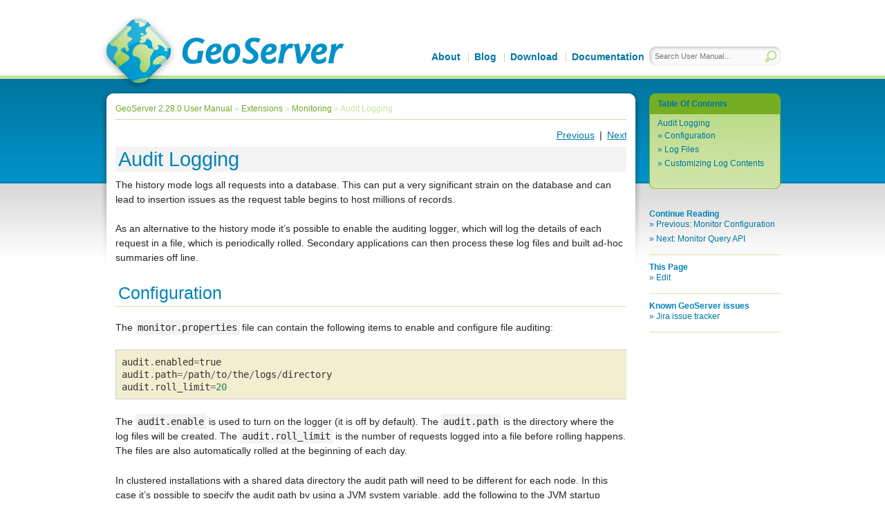

--- FILE ---
content_type: text/html
request_url: https://docs.geoserver.org/main/en/user/extensions/monitoring/audit.html
body_size: 4587
content:
<!DOCTYPE html>

<html lang="en" data-content_root="../../">
  <head>
    <meta charset="utf-8" />
    <meta name="viewport" content="width=device-width, initial-scale=1.0" /><meta name="viewport" content="width=device-width, initial-scale=1" />

    <title>Audit Logging &#8212; GeoServer 2.28.0 User Manual</title>
    <link rel="stylesheet" href="../../_static/blueprint/screen.css" type="text/css" media="screen, projection" />
    <link rel="stylesheet" href="../../_static/blueprint/print.css" type="text/css" media="print" /> 
    <!--[if IE]>
    <link rel="stylesheet" href="../../_static/blueprint/ie.css" type="text/css" media="screen, projection" />
    <![endif]-->
    
    <link rel="stylesheet" type="text/css" href="../../_static/pygments.css?v=03e43079" />
    <link rel="stylesheet" type="text/css" href="../../_static/default.css?v=28885778" />
    <script src="../../_static/documentation_options.js?v=0cac7b56"></script>
    <script src="../../_static/doctools.js?v=9bcbadda"></script>
    <script src="../../_static/sphinx_highlight.js?v=dc90522c"></script>
    <link rel="icon" href="../../_static/geoserver.ico"/>
    <link rel="search" title="Search" href="../../search.html" />
    <link rel="next" title="Monitor Query API" href="query.html" />
    <link rel="prev" title="Monitor Configuration" href="configuration.html" /> 
  </head><body class="extensions/monitoring/audit">
<div id="header" class="selfclear">
    <div class="wrap selfclear">
        <div id="logo"><a href="http://geoserver.org">GeoServer</a></div>
        <ul id="top-nav">
            <li class="first"><a href="http://geoserver.org/about/">About</a></li>
            <li><a href="http://geoserver.org/blog">Blog</a></li>
            <li><a href="http://geoserver.org/download/">Download</a></li>
            <li><a href="https://docs.geoserver.org/">Documentation</a></li>
        </ul>

        <form id="quick-search" action="../../search.html" method="get">
            <fieldset>
                <input type="hidden" name="check_keywords" value="yes" />
                <input type="hidden" name="area" value="default" />
                <input id="quick-search-query" type="text" name="q" accessKey="q" name="searchQuery.queryString" size="25" size="20" tabindex="3" placeholder="Search User Manual&hellip;" />
                <input id="quick-search-submit" type="image" value="Search" src="../../_static/chrome/search_icon_green.png" />
            </fieldset>
        </form>
    </div><!-- /.wrap -->
</div><!-- /#header -->
    <div id="main">
      <div class="wrap selfclear">
        <div id="content-left" class="content-border"></div>
        <div id="content">
        
<ul id="breadcrumbs">
  
    <li><a href="../../index.html">GeoServer 2.28.0 User Manual</a> &raquo;</li>
        <li><a href="../index.html" accesskey="U">Extensions</a> &raquo;</li>
        <li><a href="index.html" accesskey="U">Monitoring</a> &raquo;</li>
    <li>Audit Logging</li>
</ul>
        
<ul id="relatedlinks" class="selfclear">
  <li class="first"><a href="query.html" title="Monitor Query API" accesskey="N">Next</a></li>
  <li>
    <a href="configuration.html" title="Monitor Configuration" accesskey="P">Previous</a>|
  </li>
</ul>
          
  <section id="audit-logging">
<span id="monitor-audit"></span><h1>Audit Logging<a class="headerlink" href="#audit-logging" title="Link to this heading">¶</a></h1>
<p>The history mode logs all requests into a database. This can put a very significant strain
on the database and can lead to insertion issues as the request table begins to host
millions of records.</p>
<p>As an alternative to the history mode it’s possible to enable the auditing logger, which will log
the details of each request in a file, which is periodically rolled. Secondary applications can
then process these log files and built ad-hoc summaries off line.</p>
<section id="configuration">
<h2>Configuration<a class="headerlink" href="#configuration" title="Link to this heading">¶</a></h2>
<p>The <code class="docutils literal notranslate"><span class="pre">monitor.properties</span></code> file can contain the following items to enable and configure file auditing:</p>
<div class="highlight-default notranslate"><div class="highlight"><pre><span></span><span class="n">audit</span><span class="o">.</span><span class="n">enabled</span><span class="o">=</span><span class="n">true</span>
<span class="n">audit</span><span class="o">.</span><span class="n">path</span><span class="o">=/</span><span class="n">path</span><span class="o">/</span><span class="n">to</span><span class="o">/</span><span class="n">the</span><span class="o">/</span><span class="n">logs</span><span class="o">/</span><span class="n">directory</span>
<span class="n">audit</span><span class="o">.</span><span class="n">roll_limit</span><span class="o">=</span><span class="mi">20</span>
</pre></div>
</div>
<p>The <code class="docutils literal notranslate"><span class="pre">audit.enable</span></code> is used to turn on the logger (it is off by default).
The <code class="docutils literal notranslate"><span class="pre">audit.path</span></code> is the directory where the log files will be created.
The <code class="docutils literal notranslate"><span class="pre">audit.roll_limit</span></code> is the number of requests logged into a file before rolling happens.
The files are also automatically rolled at the beginning of each day.</p>
<p>In clustered installations with a shared data directory the audit path will need to be different
for each node. In this case it’s possible to specify the audit path by using a JVM system variable,
add the following to the JVM startup options and it will override whatever is specified in
<code class="docutils literal notranslate"><span class="pre">monitor.properties</span></code>:</p>
<blockquote>
<div><p>-DGEOSERVER_AUDIT_PATH=/path/to/the/logs/directory</p>
</div></blockquote>
</section>
<section id="log-files">
<h2>Log Files<a class="headerlink" href="#log-files" title="Link to this heading">¶</a></h2>
<p>The log directory will contain a number of log files following the <code class="docutils literal notranslate"><span class="pre">geoserver_audit_yyyymmdd_nn.log</span></code>
pattern. The <code class="docutils literal notranslate"><span class="pre">nn</span></code> is increased at each roll of the file. The contents of the log directory will look like:</p>
<div class="highlight-default notranslate"><div class="highlight"><pre><span></span><span class="n">geoserver_audit_20110811_2</span><span class="o">.</span><span class="n">log</span>
<span class="n">geoserver_audit_20110811_3</span><span class="o">.</span><span class="n">log</span>
<span class="n">geoserver_audit_20110811_4</span><span class="o">.</span><span class="n">log</span>
<span class="n">geoserver_audit_20110811_5</span><span class="o">.</span><span class="n">log</span>
<span class="n">geoserver_audit_20110811_6</span><span class="o">.</span><span class="n">log</span>
<span class="n">geoserver_audit_20110811_7</span><span class="o">.</span><span class="n">log</span>
<span class="n">geoserver_audit_20110811_8</span><span class="o">.</span><span class="n">log</span>
</pre></div>
</div>
<p>By default each log file contents will be a xml document looking like the following:</p>
<div class="highlight-default notranslate"><div class="highlight"><pre><span></span>&lt;?xml version=&quot;1.0&quot; encoding=&quot;UTF-8&quot; ?&gt;
&lt;Requests&gt;
        &lt;Request id=&quot;168&quot;&gt;
           &lt;Service&gt;WMS&lt;/Service&gt;
           &lt;Version&gt;1.1.1&lt;/Version&gt;
           &lt;Operation&gt;GetMap&lt;/Operation&gt;
           &lt;SubOperation&gt;&lt;/SubOperation&gt;
           &lt;Resources&gt;GeoSolutions:elba-deparea&lt;/Resources&gt;
           &lt;ResourcesProcessingTime&gt;4&lt;/ResourcesProcessingTime&gt;
           &lt;LabelsProcessingTime&gt;0&lt;/LabelsProcessingTime&gt;
           &lt;Path&gt;/GeoSolutions/wms&lt;/Path&gt;
           &lt;QueryString&gt;LAYERS=GeoSolutions:elba-deparea&amp;amp;STYLES=&amp;amp;FORMAT=image/png&amp;amp;TILED=true&amp;amp;TILESORIGIN=9.916,42.312&amp;amp;SERVICE=WMS&amp;amp;VERSION=1.1.1&amp;amp;REQUEST=GetMap&amp;amp;EXCEPTIONS=application/vnd.ogc.se_inimage&amp;amp;SRS=EPSG:4326&amp;amp;BBOX=9.58375,42.64425,9.916,42.9765&amp;amp;WIDTH=256&amp;amp;HEIGHT=256&lt;/QueryString&gt;
           &lt;HttpMethod&gt;GET&lt;/HttpMethod&gt;
           &lt;StartTime&gt;2011-08-11T20:19:28.277Z&lt;/StartTime&gt;
           &lt;EndTime&gt;2011-08-11T20:19:28.29Z&lt;/EndTime&gt;
           &lt;TotalTime&gt;13&lt;/TotalTime&gt;
           &lt;RemoteAddr&gt;192.168.1.5&lt;/RemoteAddr&gt;
           &lt;RemoteHost&gt;192.168.1.5&lt;/RemoteHost&gt;
           &lt;Host&gt;demo1.geo-solutions.it&lt;/Host&gt;
           &lt;RemoteUser&gt;admin&lt;/RemoteUser&gt;
           &lt;ResponseStatus&gt;200&lt;/ResponseStatus&gt;
           &lt;ResponseLength&gt;1670&lt;/ResponseLength&gt;
           &lt;ResponseContentType&gt;image/png&lt;/ResponseContentType&gt;
           &lt;Failed&gt;false&lt;/Failed&gt;
        &lt;/Request&gt;
        ...
&lt;/Requests&gt;
</pre></div>
</div>
</section>
<section id="customizing-log-contents">
<h2>Customizing Log Contents<a class="headerlink" href="#customizing-log-contents" title="Link to this heading">¶</a></h2>
<p>The log contents are driven by three FreeMarker templates.</p>
<p><code class="docutils literal notranslate"><span class="pre">header.ftl</span></code> is used once when a new log file is created to form the first few lines of the file.
The default header template is:</p>
<div class="highlight-default notranslate"><div class="highlight"><pre><span></span>&lt;?xml version=&quot;1.0&quot; encoding=&quot;UTF-8&quot; ?&gt;
&lt;Requests&gt;
</pre></div>
</div>
<p><code class="docutils literal notranslate"><span class="pre">content.ftl</span></code> is used to write out the request details. The default template dumps all the known fields about the request:</p>
<div class="highlight-default notranslate"><div class="highlight"><pre><span></span>&lt;#escape x as x?xml&gt;
&lt;Request id=&quot;${id!&quot;&quot;}&quot;&gt;
   &lt;Service&gt;${service!&quot;&quot;}&lt;/Service&gt;
   &lt;Version&gt;${owsVersion!&quot;&quot;}&lt;/Version&gt;
   &lt;Operation&gt;${operation!&quot;&quot;}&lt;/Operation&gt;
   &lt;SubOperation&gt;${subOperation!&quot;&quot;}&lt;/SubOperation&gt;
   &lt;Resources&gt;${resourcesList!&quot;&quot;}&lt;/Resources&gt;
   &lt;ResourcesProcessingTime&gt;${resourcesProcessingTimeList!&quot;&quot;}&lt;/ResourcesProcessingTime&gt;
   &lt;LabelsProcessingTime&gt;${labellingProcessingTime!&quot;&quot;}&lt;/LabelsProcessingTime&gt;
   &lt;Path&gt;${path!&quot;&quot;}&lt;/Path&gt;
   &lt;QueryString&gt;${queryString!&quot;&quot;}&lt;/QueryString&gt;
   &lt;#if bodyAsString??&gt;
   &lt;Body&gt;
   ${bodyAsString}
   &lt;/Body&gt;
   &lt;/#if&gt;
   &lt;HttpMethod&gt;${httpMethod!&quot;&quot;}&lt;/HttpMethod&gt;
   &lt;StartTime&gt;${startTime?datetime?iso_utc_ms}&lt;/StartTime&gt;
   &lt;EndTime&gt;${endTime?datetime?iso_utc_ms}&lt;/EndTime&gt;
   &lt;TotalTime&gt;${totalTime}&lt;/TotalTime&gt;
   &lt;RemoteAddr&gt;${remoteAddr!&quot;&quot;}&lt;/RemoteAddr&gt;
   &lt;RemoteHost&gt;${remoteHost!&quot;&quot;}&lt;/RemoteHost&gt;
   &lt;Host&gt;${host}&lt;/Host&gt;
   &lt;RemoteUser&gt;${remoteUser!&quot;&quot;}&lt;/RemoteUser&gt;
   &lt;ResponseStatus&gt;${responseStatus!&quot;&quot;}&lt;/ResponseStatus&gt;
   &lt;ResponseLength&gt;${responseLength?c}&lt;/ResponseLength&gt;
   &lt;ResponseContentType&gt;${responseContentType!&quot;&quot;}&lt;/ResponseContentType&gt;
   &lt;CacheResult&gt;${cacheResult!&quot;&quot;}&lt;/CacheResult&gt;
   &lt;MissReason&gt;${missReason!&quot;&quot;}&lt;/MissReason&gt;
   &lt;#if error??&gt;
   &lt;Failed&gt;true&lt;/Failed&gt;
   &lt;ErrorMessage&gt;${errorMessage!&quot;&quot;}&lt;/ErrorMessage&gt;
   &lt;#else&gt;
   &lt;Failed&gt;false&lt;/Failed&gt;
   &lt;/#if&gt;
&lt;/Request&gt;
&lt;/#escape&gt;
</pre></div>
</div>
<p><code class="docutils literal notranslate"><span class="pre">footer.ftl</span></code> is executed just once when the log file is closed to build the last few lines of the file.
The default footer template is:</p>
<div class="highlight-default notranslate"><div class="highlight"><pre><span></span><span class="o">&lt;/</span><span class="n">Requests</span><span class="o">&gt;</span>
</pre></div>
</div>
<p>The administrator is free to provide alternate templates, they can be placed in the same directory
as <code class="docutils literal notranslate"><span class="pre">monitor.properties</span></code>, with the same names as above. GeoServer will pick them up automatically.</p>
</section>
</section>


        <div class="selfclear pagination-nav">
            <div class="leftwise"><strong>Previous</strong>: <a href="configuration.html" title="previous chapter">Monitor Configuration</a></div>
            <div class="rightwise"><strong>Next</strong>: <a href="query.html" title="next chapter">Monitor Query API</a></div>
        </div>
        </div><!-- /#content> -->
        <div id="content-right" class="content-border"></div>
        
  <div id="sidebar" class="contrast">
      <div id="toc" class="section">
        <h3 class="pngfix"><a href="../../index.html">Table Of Contents</a></h3>
        <ul>
<li><a class="reference internal" href="#">Audit Logging</a><ul>
<li><a class="reference internal" href="#configuration">Configuration</a></li>
<li><a class="reference internal" href="#log-files">Log Files</a></li>
<li><a class="reference internal" href="#customizing-log-contents">Customizing Log Contents</a></li>
</ul>
</li>
</ul>

        <div class="section-footer"></div>
      </div>
        <div class="section">
          <h3>Continue Reading</h3>
          <ul>
            <li>Previous: <a href="configuration.html" title="previous chapter">Monitor Configuration</a></li>
            <li>Next: <a href="query.html" title="next chapter">Monitor Query API</a></li>
          </ul>
        </div>
        <div class="section">
        <h3>This Page</h3>
        <ul class="this-page-menu">
        
        <li><a href="https://github.com/geoserver/geoserver/tree/main/doc/en/user/source/extensions/monitoring/audit.rst">Edit</a></li>
        </ul>
        </div>
      <div class="section">
        <h3>Known GeoServer issues</h3>
        <ul class="this-page-menu">
          <li><a href="https://osgeo-org.atlassian.net/projects/GEOS/summary">Jira issue tracker</a></li>
        </ul>
      </div>
  </div><!-- /#sidebar -->
    </div><!-- /.wrap> -->
  </div><!-- /#main -->
<div id="footer">
    <div class="wrap">
        &copy; Copyright 2025, Open Source Geospatial Foundation. License <a href="http://creativecommons.org/licenses/by/3.0/">Creative Commons Attribution</a>.
        Last updated on Nov 28, 2025.
        Created using <a href="http://www.sphinx-doc.org/">Sphinx</a>.
    </div><!-- /.wrap> -->
</div><!-- /#footer -->
  </body>
</html>

--- FILE ---
content_type: text/css
request_url: https://docs.geoserver.org/main/en/user/_static/default.css?v=28885778
body_size: 16046
content:
/*-----------------------
General styles
-----------------------*/
body {
background: #fff;
color: #0076a1;
font-family: "Lucida Sans Unicode", "Lucida Grande", Verdana, Arial, Helvetica, sans-serif;
text-align:left !important; /* override blueprint's ie.css */
}

h1, 
h2, 
h3, 
h4, 
h5, 
h6 {
color: #0082b6;
font-family: "Lucida Sans", "Lucida Sans Unicode", "Lucida Grande", Verdana, Arial, Helvetica, sans-serif;
height: auto; /* override blueprint's screen.css */
}

strong, 
em,
dt, 
b, 
i {
font-family: "Lucida Sans", "Lucida Sans Unicode", "Lucida Grande", Verdana, Arial, Helvetica, sans-serif;
}

a {
color: #0076a1;
outline: none !important; /* avoid ugly dotted border for Firefox */
}

a:hover {
color: #cc6d00;
text-decoration: underline;
}

a img {
border: none; 
}

div {
outline: none !important; /* avoid ugly dotted border for Firefox, when listeners are added via js */
}

/*  Added to override default italics */

blockquote {
font-style: normal;
}

li p {
margin-bottom: 0.5em;
}

li blockquote {
margin: 0;
}


table, 
td, 
th {
vertical-align: baseline; /* override blueprint's screen.css */
}

.error, 
.notice, 
.success { /* override blueprint.css */
border: 0 none transparent;
margin-bottom: 0;
padding: 0;
background: transparent;
border-color: transparent;
}

/*-----------------------
Utility Classes
-----------------------*/
.selfclear:after {
content: ".";
display: block;
height: 0;
clear: both;
visibility: hidden;
}

.selfclear {
display: inline-block; /* IE 7 */
}

.selfclear {
display: block;
}

* html .selfclear {
height: 1px; /* IE < 7 */
}

/* Alpha transparency for IE6 */
* html .pngfix {
zoom: 1;
behavior: expression((this.runtimeStyle.behavior="none")&&(this.pngSet?this.pngSet=true:(this.nodeName == "IMG" && this.src.toLowerCase().indexOf('.png')>-1 ?  (this.runtimeStyle.backgroundImage = "none", this.runtimeStyle.filter = "progid:DXImageTransform.Microsoft.AlphaImageLoader(src='" + this.src + "', sizingMethod='image')", this.src = "../img/transparent.gif") : (this.origBg = this.origBg ? this.origBg :  this.currentStyle.backgroundImage.toString().replace('url("','').replace('")',''), this.runtimeStyle.filter = "progid:DXImageTransform.Microsoft.AlphaImageLoader(src='" + this.origBg + "', sizingMethod='" + (this.currentStyle.backgroundRepeat=='no-repeat' ? 'crop' : 'scale') +"')", this.runtimeStyle.backgroundImage = "none")),this.pngSet=true));
}

.leftwise {
float:left;
}

.rightwise {
float:right;
}

.nobreak {
white-space: nowrap;
}

.hidden {
display: none;
}

.wrap {
min-width: 890px;
max-width: 990px;
margin: 0 auto;
padding: 0;

position: relative;
}

/*-----------------------
Structural Elements
-----------------------*/
#header {
background: #fff url(./chrome/header-bg.png) 0 100% repeat-x;
}

#main {
background: #fff url(./chrome/main-bg.png) repeat-x;
}
#main .wrap {
display: table;
}

#content {
width: auto;
min-width: 640px; 
max-width: 740px;/*790px total*/
float: left;
margin: -3px 228px 0 22px;
padding: 16px 0 0 0;
display: table-cell;
background: #fff url(./chrome/content-bg.png) repeat-x;
color: #262523;
font-size: 1.2em;
}
.content-border {
width: 22px;
height: 100%;
position: absolute;
margin: -3px 0 0 0;
padding: 0px;
color: #262523;
display: table-cell;
}
#content-left {
left: 0px;
background: #fff url(./chrome/content-left-bg.png) repeat-x;
}
#content-right {
right: 207px;
background: #fff url(./chrome/content-right-bg.png) repeat-x;
}

#sidebar {
width: 190px;
margin: 0 0 0 10px;
padding: 143px 0 0;
color: #0076a1;

position: absolute;
right: 6px;
}

* html #sidebar {
margin: 0 -5px 0 5px;
}

#footer {
background: #0076a1 url(./chrome/footer-bg.png) repeat-x;
color: #d9d9d9;
padding: 55px 0 75px;
text-align: center;
font-size: 0.84em;
}

/*-----------------------
Header
-----------------------*/
#header .wrap {
position: relative;
height: 134px;
padding: 1px 0 0;
overflow: hidden;
}

#logo a {
margin: 19px 0 0;
float: left;
width: 353px;
height: 112px;
overflow: hidden;
text-indent: -9999em;
background: url(./chrome/geoserver-logo.png) no-repeat;
}

#account-nav {
position: absolute;
top: 1.2em;
right: 0;
margin: 0;
}

#account-nav a {
color: #0076a1;
text-decoration: none;
}

#account-nav a:hover {
color: #72a629;
}

#account-nav li {
list-style-type: none;
display: inline;
border-right: 1px solid #c6e09b;
padding: 0 0.8em;
}

#account-nav li.last {
border-right: 0 none transparent;
padding: 0 0 0 0.8em;
}

#top-nav {
position: absolute;
bottom: 42px;
right: 195px;
list-style: none;
margin: 0;
}

#top-nav li {
display: inline;
margin: 0;
padding: 0 8px;
border-left: 1px solid #c6e09b;
}

#top-nav li:first-child, #top-nav li.first {
border-left: 0;
}

#top-nav li a {
color: #0076a1;
font-weight: bold;
font-size: 1.2em;
text-decoration: none;
font-family: "Lucida Sans", "Lucida Sans Unicode", "Lucida Grande", Verdana, Arial, Helvetica, sans-serif;
}

#top-nav li a:hover {
color: #72a629;
}

#quick-search {
position: absolute;
bottom: 40px;
right: 6px;
background: transparent url(./chrome/search-box.png) top left no-repeat;
height: 28px;
width: 190px;
}

#quick-search legend {
display: none;
}

#quick-search fieldset {
float: none;
margin: 0;
padding: 0;
border: 0 none transparent;
}

#quick-search #quick-search-query {
color: #72a629;
font-size: 0.92em;
border: 0;
background: transparent;
width: 145px; 
margin: 5px 0 0 8px;
padding: 3px 0;
}

#quick-search #quick-search-submit {
position: absolute;
top: 6px;
right: 5px;
}

/*-----------------------
Content
-----------------------*/
#content #breadcrumbs {
font-size: 0.85em;
color: #c6e09b;
border-bottom: 1px solid #c6e09b;
margin: 0 0 1em;
padding: 0 0 0.5em;
}

#content #breadcrumbs li {
list-style-type: none;
display: inline;
}

#content #breadcrumbs a {
color: #72a629;
text-decoration: none;
}

#content #breadcrumbs a:hover {
color: #26b2dd;
}

#content h1 {
background: #f3f3f3;
padding: 4px;
}

#content h2,
#content h3, 
#content h4 {
border-bottom: 2px solid #e4f1d0;
padding: 0 4px;
}

#content #relatedlinks {
margin: 0;
padding: 0;
}

#content #relatedlinks li {
float: right;
list-style-type: none;
}

#content #relatedlinks li a {
padding: 0 0.5em;
}

#content #relatedlinks li.first a {
padding: 0 0 0 0.5em;
}

#content .section {
overflow: hidden;
}

#content h1 {
font-size: 2em;
margin: 0.2em 0 0.3em;
}

#content h2 {
font-size: 1.75em;
}

#content abbr, 
#content acronym {
border-bottom: 0 none transparent;
}

#content img {
margin-bottom: 10px;
max-width:99%;
}

#content .figure img {
display: block;
margin-left: auto;
margin-right: auto;
border: 1px solid #888;
border-radius: 2px;
-webkit-box-shadow: 0.33em 0.33em 0.17em #888, 0.33em 0.33em 1em rgba(0,0,0,0.3);
-o-box-shadow: 0.33em 0.33em 0.17em #888, 0.33em 0.33em 1em rgba(0,0,0,0.3);
-moz-box-shadow: 0.33em 0.33em 0.17em #888, 0.33em 0.33em 1em rgba(0,0,0,0.3);
box-shadow: 0.33em 0.33em 0.17em #888, 0.33em 0.33em 1em rgba(0,0,0,0.3);
}

/* taken from the default Sphinx theme */
ul.search {
margin: 10px 0 0 20px;
padding: 0;
}

ul.search li {
padding: 5px 0 5px 20px;
background-image: url(./chrome/file.png);
background-repeat: no-repeat;
background-position: 0 7px;
}

ul.search li a {
font-weight: bold;
font-size: 1.1em;
}

ul.search li div.context {
color: #888;
margin: 2px 0 0 30px;
text-align: left;
}

ul.keywordmatches li.goodmatch a {
font-weight: bold;
}

ol {
padding-left: 1em;
}


.docwarning {
background-color: #ffe4e4;
padding: 10px;
margin: 0;
border-bottom: 1px solid #f66;
}

p.subhead {
font-weight: bold;
margin-top: 20px;
}

p.caption {
text-align: center;
font-style: italic;
font-size: small;
margin-bottom: 1em;
}

#content td {
text-align: left;
}

ul.fakelist {
list-style: none;
margin: 10px 0 10px 20px;
padding: 0;
}

.field-list ul {
padding-left: 1em;
}

.first {
margin-top: 0 !important;
}

.guilabel, .menuselection {
  font-weight: bold;
  text-shadow: 1px 1px 0 #dddddd;
}

.literal {
background: rgba(240,240,240,0.8);
padding: 3px;
}


/* "Footnotes" heading */
p.rubric {
margin-top: 30px;
font-weight: bold;
}

div.admonition {
margin-top: 10px;
margin-bottom: 10px;
padding: 7px;
}

div.admonition dt {
font-weight: bold;
}

div.admonition dl {
margin-bottom: 0;
}

div.admonition p.admonition-title + p {
display: inline;
}

div.seealso {
background-color: #ffc;
border: 1px solid #ff6;
border-radius: 5px;
}

div.warning {
background-color: #ffe4e4;
border: 1px solid #f66;
border-radius: 5px;
}

div.note {
background-color: #9be4ff;
border: 1px solid #068abb;
border-radius: 5px;
}

p.admonition-title {
margin: 0px 10px 5px 0px;
font-weight: bold;
display: inline;
}

p.admonition-title:after {
content: ":";
}


table.docutils {
border: 0;
}

table.docutils td, table.docutils th {
padding: 1px 8px 1px 0;
border-top: 0;
border-left: 0;
border-right: 0;
border-bottom: 1px solid #aaa;
}

table.field-list td, table.field-list th {
border: 0 !important;
}

table.footnote td, table.footnote th {
border: 0 !important;
}

.field-list ul {
margin: 0;
padding-left: 1em;
}

.field-list p {
margin: 0;
}

dl {
margin-bottom: 15px;
clear: both;
}

dd p {
margin-top: 0px;
}

dd ul, dd table {
margin-bottom: 10px;
}

dd {
margin-top: 3px;
margin-bottom: 10px;
margin-left: 30px;
}

.refcount {
color: #060;
}

dt:target,
.highlight {
background-color: #fbe54e;
}

dl.glossary dt {
font-weight: bold;
font-size: 1.1em;
}

th {
text-align: left;
padding-right: 5px;
}

pre {
padding: 8px;
background-color: rgba(240,240,240,0.8);
color: #333;
border: 1px solid #cccccc;
border-radius: 2px;
white-space: pre-wrap;       /* css-3 */
white-space: -moz-pre-wrap;  /* Mozilla, since 1999 */
white-space: -o-pre-wrap;    /* Opera 7 */
word-wrap: break-word;       /* Internet Explorer 5.5+ */
}

td.linenos pre {
padding: 5px 0px;
border: 0;
background-color: transparent;
color: #aaa;
}

table.highlighttable {
margin-left: 0.5em;
}

table.highlighttable td {
padding: 0 0.5em 0 0.5em;
}

tt {
background-color: #ecf0f3;
padding: 0 1px 0 1px;
font-size: 0.95em;
}

tt.descname {
background-color: transparent;
font-weight: bold;
font-size: 1.2em;
}

tt.descclassname {
background-color: transparent;
}

tt.xref, a tt {
background-color: transparent;
font-weight: bold;
}

.footnote:target  {
background-color: #ffa
}

h1 tt,
h2 tt, 
h3 tt, 
h4 tt, 
h5 tt, 
h6 tt {
background-color: transparent;
}

.optional {
font-size: 1.3em;
}

.versionmodified {
font-style: italic;
}

form.comment {
margin: 0;
padding: 10px 30px 10px 30px;
background-color: #eee;
}

form.comment h3 {
background-color: #326591;
color: white;
margin: -10px -30px 10px -30px;
padding: 5px;
font-size: 1.4em;
}

form.comment input,
form.comment textarea {
border: 1px solid #ccc;
padding: 2px;
font-family: sans-serif;
font-size: 100%;
}

form.comment input[type="text"] {
width: 240px;
}

form.comment textarea {
width: 100%;
height: 200px;
margin-bottom: 10px;
}

.system-message {
background-color: #fda;
padding: 5px;
border: 3px solid red;
}

img.math {
vertical-align: middle;
}

div.math p {
text-align: center;
}

span.eqno {
float: right;
}


/*-----------------------
Sidebar
-----------------------*/
#sidebar a {
text-decoration: none;
}

#sidebar a:hover {
text-decoration: underline;
}

#download-link {
display: block;
margin: -145px -5px 23px -5px;
width: 210px;
height: 120px;
overflow: hidden;
text-indent: -9999em;
background: url(./chrome/download-link.png) no-repeat;
}

#sidebar .section {
padding: 0.9em 0;
border-bottom: 2px solid #e4f1d0;
margin: 0;
}

#sidebar .section h3 {
margin: 0;
font-size: 1em;
font-weight: bold;
font-family: "Lucida Sans","Lucida Sans Unicode","Lucida Grande",Verdana,Arial,Helvetica,sans-serif;
}

#sidebar .section ul {
margin: 0;
padding: 0;
}

#sidebar .section li {
margin: 0 0 0.2em;
padding: 0 0.3em 0 1em;
list-style-type: none;
}

#sidebar .section li:before {
content: "\00BB \0020";
margin: 0 0 0 -1em;
}

#sidebar #toc {
margin: -143px 0 20px;
padding: 0;
border-bottom: 0 none transparent;
}

#sidebar.contrast #toc h3 {
background: url(./chrome/toc-contrast-top-bg.png) no-repeat;
color: #fff;
padding: 0.75em 1em;
}

#sidebar.contrast #toc ul {
border-width: 0 1px;
min-height: 95px;
padding: 0.3em 0 0.75em;
background: url(./chrome/toc-contrast-bg.png) 0 100% no-repeat;
}

* html #sidebar.contrast #toc ul {
background: url(./chrome/toc-contrast-bg.gif) 0 100% no-repeat;
}

#sidebar.contrast #toc ul ul {
border-width: 0;
min-height: 0;
background: none transparent;
padding: 0;
}

#sidebar #toc li:before {
content: "";
margin: 0;
}

#sidebar #toc ul ul li:before {
content: "\00BB \0020";
margin: 0 0 0 -1em;
}

#blog-callout {
background: #5cc1e6 url(./chrome/blog-callout-bg.png) 0 100% no-repeat;
color: #fff;
margin: 0.9em 0 0;
padding: 0 0 15px;
}

#blog-callout dt {
margin: 0;
height: 58px;
position: relative;
overflow: hidden;
text-indent: -9999em;
background: url(./chrome/blog-callout.png) no-repeat;
}

#blog-callout dt strong a {
position: absolute;
width: 155px;
height: 28px;
top: 15px;
left: 10px;
background: url(./chrome/blog-callout.png) -10px -15px no-repeat;
}

#blog-callout dt a.rss {
position: absolute;
width: 20px;
height: 20px;
top: 15px;
right: 10px;
background: url(./chrome/blog-callout-rss.png) no-repeat;
}

#blog-callout dd {
color: #fff;
margin: 0 0 0 0.5em;
}

#blog-callout dd a {
color: #fff;
}

.rssMacro table th, .rssMacro table td {
border: 0 none transparent;
}


#blog-callout .rssMacro table td {
margin: 0 0 0.2em;
font-size: 0.9em;
padding: 0 4px 0 1em;
}

#blog-callout .rssMacro table td b {
font-weight: normal;
}

#blog-callout .rssMacro table td:before {
content: "\00BB \0020";
color: #fff;
margin: 0 0 0 -1em;
}


/*-----------------------
Footer
-----------------------*/
#footer p {
margin: 0;
padding: 1em 0 0;
color: #d9d9d9;
}

#footer strong, 
#footer em,
#footer dt, 
#footer b, 
#footer i {
color: #d9d9d9;
}


#footer a {
color: #fff;
text-decoration: none;
}

#footer a:hover {
color: #fff;
text-decoration: underline;
}

/*-----------------------
Miscellaneous
-----------------------*/
a.headerlink {
color: #c60f0f;
margin-left: 6px;
padding: 0 4px;
text-decoration: none;
visibility: hidden;
}

h1:hover a.headerlink,
h2:hover a.headerlink,
h3:hover a.headerlink,
h4:hover a.headerlink,
h5:hover a.headerlink,
h6:hover a.headerlink,
dt:hover a.headerlink {
visibility: visible;
}

a.headerlink:hover {
background-color: #ccc;
color: #fff;
}

.pagination-nav {
margin: 1em 0 0;
border-top: 2px solid #e4f1d0;
}

table.no-border td, table.no-border th {
border-bottom: 0 none;
}

/*-----------------------
Narrow
-----------------------*/
@media only screen and (max-width: 875px) {
  .wrap {
    min-width: 100%;
    margin: 0 0;
  }
  #logo a {
    background: url(./chrome/geoserver-logo-mobile.png) no-repeat;
    margin: 0px;
  }
  #header .wrap {
    height: 115px;
  }
  #top-nav {
    right: auto;
    bottom: 35px;
  }
  #quick-search {
    bottom: 33px;
    right: 6px;
  }
  #content {
    min-width: 100%;
    box-sizing: border-box;
    margin: -3px 0px 0 0px;
    padding: 16px 6px 0 6px;
  }
  #content-left {
    display:none;
  }
  #content-right {
    display:none;
  }

  #sidebar {
  display: none;
  }
}
/*-----------------------
Mobile
-----------------------*/

@media only screen 
  and (min-device-width: 320px) 
  and (max-device-width: 640px)
  and (-webkit-min-device-pixel-ratio: 2) {
  .wrap {
  min-width: 100%;
  margin: 0 0;
  }
  #logo a {
    background: url(./chrome/geoserver-logo-mobile.png) no-repeat;
    margin: 0px;
  }
  #header .wrap {
    height: 115px;
  }
  #top-nav {
    right: auto;
    bottom: 31px;
  }
  #quick-search {
    bottom: 33px;
    right: 6px;
  }
  #content {
    min-width: 100%;
    box-sizing: border-box;
    margin: -3px 0px 0 0px;
    padding: 16px 6px 0 6px;
    font-size: 2.2em;
  }
  #content-left {
    display:none;
  }
  #content-right {
    display:none;
  }
  #content #breadcrumbs {
    font-size: .85em;
  }
  #top-nav li a {
    font-size: 2em;
  }
  #footer {
    font-size: 1em;
  }
  #content h1 {
    font-size: 3em;
  }
  #content h2 {
    font-size: 2.5em;
  }

  #sidebar {
  display: none;
  }
}
